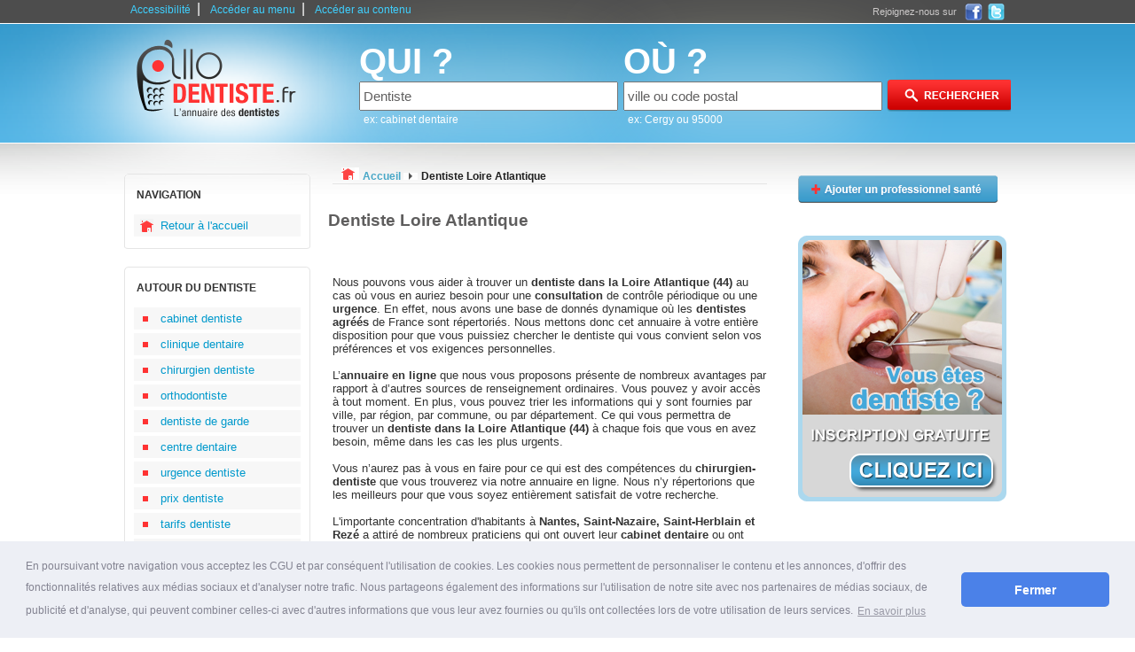

--- FILE ---
content_type: text/html
request_url: https://www.allo-dentiste.fr/dentiste-en-Loire-Atlantique-44.html
body_size: 7859
content:
<!DOCTYPE html PUBLIC "-//W3C//DTD XHTML 1.0 Strict//EN" "https://www.w3.org/TR/xhtml1/DTD/xhtml1-strict.dtd">
<html xmlns="https://www.w3.org/1999/xhtml" xml:lang="fr" lang="fr">
	<head>
        <link rel="stylesheet" type="text/css" href="//cdnjs.cloudflare.com/ajax/libs/cookieconsent2/3.0.3/cookieconsent.min.css" />
<script src="//cdnjs.cloudflare.com/ajax/libs/cookieconsent2/3.0.3/cookieconsent.min.js"></script>
<script>
    window.addEventListener("load", function(){
        window.cookieconsent.initialise({
            "palette": {
                "popup": {
                    "background": "#edeff5",
                    "text": "#838391"
                },
                "button": {
                    "background": "#4b81e8"
                }
            },
            "theme": "classic",
            "content": {
                "message": "En poursuivant votre navigation vous acceptez les CGU et par cons&#233;quent l'utilisation de cookies. Les cookies nous permettent de personnaliser le contenu et les annonces, d'offrir des fonctionnalit&#233;s relatives aux m&#233;dias sociaux et d'analyser notre trafic. Nous partageons &#233;galement des informations sur l'utilisation de notre site avec nos partenaires de m&#233;dias sociaux, de publicit&#233; et d'analyse, qui peuvent combiner celles-ci avec d'autres informations que vous leur avez fournies ou qu'ils ont collect&#233;es lors de votre utilisation de leurs services.",
                "dismiss": "Fermer",
                "link": "En savoir plus",
                "href": "https://www.allo-dentiste.fr/conditions-generales.html"
            }
        });

        var maxIntervals = 500;
        var currIntervals = 0;
        var cookieConsent = setInterval(checkIfCookieConsentExists, 10);

        function checkIfCookieConsentExists() {
            if (currIntervals < maxIntervals) {
                if (!!document.getElementById('cookieconsent:desc')) {
                    document.getElementById('cookieconsent:desc').style.fontSize = '12px';
                    clearInterval(cookieConsent);
                }
                currIntervals++;
            } else {
                clearInterval(cookieConsent);
            }
        }
    });

    /**
     * Remove banner after first interaction
     */
    function handleFirstClick() {
        document.cookie = 'cookieconsent_status=dismiss';
        var elem = document.getElementById('cookieconsent:desc').parentNode;
        elem.parentNode.removeChild(elem);
        document.removeEventListener('click', handleFirstClick);
    }
    document.addEventListener('click', handleFirstClick);
</script>		<base href="https://www.allo-dentiste.fr/" />
		<title>Dentiste Loire Atlantique 44</title>
		<meta http-equiv="content-type" content="text/html; charset=ISO-8859-1" />
		<meta http-equiv="content-language" content="fr-FR" />
		<meta name="language" content="fr-FR" />
		<meta name="robots" content="index,follow" />
		<meta name="description" content="Recherche des Dentistes dans la Loire Atlantique - Le <b>dentiste</b> est un professionnel de la santé qui se spécialise exclusivement dans le <b>soin des dents</b> et de l'intérieu ..." />
		<meta name="keywords" content="Dentiste, dentiste,cabinet dentaire,orthodontiste,chirurgien dentiste,urgence dentiste,dentiste de garde,dentiste mutualiste" />
		<link type="text/css" rel="stylesheet" href="https://www.allo-dentiste.fr/themes/design_.css" title="css1" />
		<link type="text/css" rel="stylesheet" href="https://www.allo-dentiste.fr/themes/design_monetisation.css" />
		<link rel="stylesheet" type="text/css" href="https://www.allo-dentiste.fr/themes/fancybox/jquery.fancybox.css?v=2.1.2" media="screen" />
		<link href="https://www.allo-dentiste.fr/images/favicon-touch.png" rel="apple-touch-icon-precomposed"/>
		<link rel="shortcut icon" href="https://www.allo-dentiste.fr/images/favicon.ico" />
		<script type="text/javascript" src="https://www.allo-dentiste.fr/js/switcherpart1.js"></script>
		<script type="text/javascript" src="https://www.allo-dentiste.fr/js/selectref.js"></script>
		<script type="text/javascript" src="https://www.allo-dentiste.fr/js/jquery-1.8.2.min.js"></script>
		<script type="text/javascript" src="https://www.allo-dentiste.fr/js/js-mapx.js"></script>
		<script type="text/javascript" src="https://www.allo-dentiste.fr/js/easyTooltip.js"></script>
		<script type="text/javascript" src="https://www.allo-dentiste.fr/js/jquery.simplemodal.js"></script>
		<script type="text/javascript" src="https://www.allo-dentiste.fr/js/fonctions.js"></script>
		<link rel="stylesheet" type="text/css" href="https://www.allo-dentiste.fr/themes/pagination.css">
		<link rel="stylesheet" type="text/css" href="https://www.allo-dentiste.fr/shadowbox/shadowbox.css">
		<script type="text/javascript" src="https://www.allo-dentiste.fr/shadowbox/shadowbox.js"></script>
		<script async src="https://www.googletagmanager.com/gtag/js?id=G-TRSLG806GG"></script>
		<script>
		  window.dataLayer = window.dataLayer || [];
		  function gtag(){dataLayer.push(arguments);}
		  gtag('js', new Date());

		  gtag('config', 'G-TRSLG806GG');
		</script>
		<script type="text/javascript">
		function affichage_popup(nom_de_la_page, nom_interne_de_la_fenetre)
		{
		window.open (nom_de_la_page, nom_interne_de_la_fenetre, config='height=510, width=500, toolbar=no, menubar=no, scrollbars=no, resizable=no, location=no, directories=no, status=no')
		}
		-->
		
		</script>
		
				
	
	
	
		<script type="text/javascript">
			function addEvent(obj, event, fct) {
				if (obj.attachEvent) //Est-ce IE ?
					obj.attachEvent("on" + event, fct); //Ne pas oublier le "on"
				else
					obj.addEventListener(event, fct, true);
			}
					</script>

					
	</head>
	<body onclick="javascript:whereismouse(this);">
			
		<div id="conteneur_centre">
		<div id="corps">
			<div id="evitement_top">
				<ul id="haut_de_page">
					<li><a accesskey="0" tabindex="1" href="https://www.allo-dentiste.fr/politique-accessibilite.html">Accessibilité</a>|</li>
					<li><a accesskey="2" tabindex="2" href="https://www.allo-dentiste.fr/dentiste-en-Loire-Atlantique-44.html#ancre_menu">Accéder au menu</a>|</li>
					<li><a accesskey="3" href="https://www.allo-dentiste.fr/dentiste-en-Loire-Atlantique-44.html#ancre_contenu">Accéder au contenu</a></li>
				</ul>
				<div id ="social"><div class="socialtext">Rejoignez-nous sur </div><a target="_blank" rel="nofollow" href="https://www.facebook.com/AlloMedecins.fr "><img src="https://www.allo-dentiste.fr/images/ico_facebook.png" title="Rejoignez-nous sur Facebook" alt="Facebook, logo" /></a><a rel="nofollow" target="_blank" href="https://twitter.com/AlloMedecins"><img src="https://www.allo-dentiste.fr/images/ico_twitter.png" title="Rejoignez-nous sur Twitter" alt="Twitter, logo" /></a></div>
			</div>
			<div id="banniere">
				<div id="logo">
					<a accesskey="1" href="https://www.allo-dentiste.fr"><img src="https://www.allo-dentiste.fr/images/2/logo.png" title="Page d'accueil" alt="dentiste" /></a>
				</div>
								<div id="search_zone">
					<form action="./result.php" method="get">
						<div id="search_cat">
								<label><span class="search_what">QUI ?</span></label><br />
								<input type="text" maxlength="64" name="categorie_rech" id="categorie_rech" value="Dentiste" onclick="if(this.value=='établissement ou médecin')this.value='';" onkeyup="javacript:checkSearch(this.value, 'categorie', 'resultats1');" /><input type="hidden" name="recherche_result" id="recherche_result1" value="" /><br /><div id="resultats1" class="resultats" style="display:none;"></div>
								<span class="search_ex">ex: cabinet dentaire</span>
						</div>
						<div id="search_ville">
								<label><span class="search_what">OÙ ?</span></label><br /> 
								<input type="text" maxlength="64" name="location_rech" id="location_rech" value="ville ou code postal" onclick="if(this.value=='ville ou code postal')this.value='';" onkeyup="javacript:checkSearch(this.value, 'location', 'resultats2');" /><input type="hidden" name="recherche_result" id="recherche_result2" value="" /><br /><div id="resultats2" class="resultats" style="display:none;z-index:100;"></div>
								<span class="search_ex">ex: Cergy ou 95000</span> 
						</div>
						<div id="search_action">
							<input type="image" src="https://www.allo-dentiste.fr/images/2/rechercher.png" value="submit" id="submit-search" title="Rechercher un dentiste" alt="rechercher dentiste"/>
						</div>
					</form>
				</div>
							</div>
			
			
						
					
					<div class="clear"></div>
						
				<div id="container">
					<div id="container_left"> 
					
											
					
						<div class="hautmenun"></div> 
						<div class="menun">
						<h3 id="ancre_menu">NAVIGATION</h3>
							<ul>
								<li><a rel="nofollow" href="https://www.allo-dentiste.fr" title="accueil">Retour à l'accueil</a></li>
							</ul>
						</div>
						<div class="basmenun"></div>
						
												
						<div class="hautmenu1"></div> 
						<div class="menu1">
						<h3>AUTOUR DU DENTISTE</h3>
							<ul>
																	<li><a href="https://www.allo-dentiste.fr/conseil/cabinet-dentiste.html" title="cabinet dentiste">cabinet dentiste</a></li>
																	<li><a href="https://www.allo-dentiste.fr/conseil/clinique-dentaire.html" title="clinique dentaire">clinique dentaire</a></li>
																	<li><a href="https://www.allo-dentiste.fr/conseil/chirurgien-dentiste.html" title="chirurgien dentiste">chirurgien dentiste</a></li>
																	<li><a href="https://www.allo-dentiste.fr/conseil/orthodontiste.html" title="orthodontiste">orthodontiste</a></li>
																	<li><a href="https://www.allo-dentiste.fr/conseil/dentiste-de-garde.html" title="dentiste de garde">dentiste de garde</a></li>
																	<li><a href="https://www.allo-dentiste.fr/conseil/centre-dentaire.html" title="centre dentaire">centre dentaire</a></li>
																	<li><a href="https://www.allo-dentiste.fr/conseil/urgence-dentiste.html" title="urgence dentiste">urgence dentiste</a></li>
																	<li><a href="https://www.allo-dentiste.fr/conseil/prix-dentiste.html" title="prix dentiste">prix dentiste</a></li>
																	<li><a href="https://www.allo-dentiste.fr/conseil/tarifs-dentiste.html" title="tarifs dentiste">tarifs dentiste</a></li>
																	<li><a href="https://www.allo-dentiste.fr/conseil/dentiste-mutualiste.html" title="dentiste mutualiste">dentiste mutualiste</a></li>
																	<li><a href="https://www.allo-dentiste.fr/conseil/recherche-dentiste.html" title="recherche dentiste">recherche dentiste</a></li>
																	<li><a href="https://www.allo-dentiste.fr/conseil/dentiste-conventionne.html" title="dentiste conventionné">dentiste conventionné</a></li>
																	<li><a href="https://www.allo-dentiste.fr/conseil/dentiste-pour-enfant.html" title="dentiste pour enfant">dentiste pour enfant</a></li>
																	<li><a href="https://www.allo-dentiste.fr/conseil/formation-dentiste.html" title="formation dentiste">formation dentiste</a></li>
																	<li><a href="https://www.allo-dentiste.fr/conseil/consultation-dentiste.html" title="consultation dentiste">consultation dentiste</a></li>
																	<li><a href="https://www.allo-dentiste.fr/conseil/dentiste-pas-cher.html" title="dentiste pas cher">dentiste pas cher</a></li>
																	<li><a href="https://www.allo-dentiste.fr/conseil/rendez-vous-dentiste.html" title="rendez-vous dentiste">rendez-vous dentiste</a></li>
																	<li><a href="https://www.allo-dentiste.fr/conseil/dentiste-homeopathe.html" title="dentiste homéopathe">dentiste homéopathe</a></li>
																	<li><a href="https://www.allo-dentiste.fr/conseil/horaires-dentiste.html" title="horaires dentiste">horaires dentiste</a></li>
																	<li><a href="https://www.allo-dentiste.fr/conseil/hopital-dentaire.html" title="hôpital dentaire">hôpital dentaire</a></li>
																	<li><a href="https://www.allo-dentiste.fr/conseil/blanchiment-des-dents-dentiste.html" title="blanchiment des dents dentiste">blanchiment des dents dentiste</a></li>
																	<li><a href="https://www.allo-dentiste.fr/conseil/implants-dentaires.html" title="implants dentaires">implants dentaires</a></li>
																	<li><a href="https://www.allo-dentiste.fr/conseil/bon-dentiste.html" title="bon dentiste">bon dentiste</a></li>
																	<li><a href="https://www.allo-dentiste.fr/conseil/soins-dentaires.html" title="soins dentaires">soins dentaires</a></li>
																	<li><a href="https://www.allo-dentiste.fr/conseil/protheses-dentaires.html" title="prothèses dentaires">prothèses dentaires</a></li>
																	<li><a href="https://www.allo-dentiste.fr/conseil/prix-couronne-dentaire.html" title="prix couronne dentaire">prix couronne dentaire</a></li>
																	<li><a href="https://www.allo-dentiste.fr/conseil/annuaire-des-dentistes.html" title="annuaire des dentistes">annuaire des dentistes</a></li>
																	<li><a href="https://www.allo-dentiste.fr/conseil/devis-dentaire.html" title="devis dentaire">devis dentaire</a></li>
																	<li><a href="https://www.allo-dentiste.fr/conseil/liste-des-dentistes.html" title="liste des dentistes">liste des dentistes</a></li>
																	<li><a href="https://www.allo-dentiste.fr/conseil/bridge-dentaire.html" title="bridge dentaire">bridge dentaire</a></li>
																	<li><a href="https://www.allo-dentiste.fr/conseil/" title="Plus d'articles dentaires"><strong>Tous les conseils ...</strong></a></li>
							</ul>
						</div>
						<div class="basmenu1"></div>

											</div>
					<div id="container_middle_liste">
						<div id="arborescence">
							<p style="display:inline;"><img src="https://www.allo-dentiste.fr/images/2/dentiste-Loire-Atlantique.bmp" title="Dentiste Loire Atlantique" alt="Dentiste Loire Atlantique" /></p>
							<div style="display:inline;" itemscope itemtype="https://data-vocabulary.org/Breadcrumb">
							  <a rel="nofollow" href="https://www.allo-dentiste.fr" itemprop="url">
							    <span itemprop="title">Accueil</span>
							  </a>
							  <img src="https://www.allo-dentiste.fr/images/2/fleche_grise.png" title="suivant" alt="fleche grise, image" />
							</div> 
							<div style="display:inline;" itemscope itemtype="https://data-vocabulary.org/Breadcrumb">
							  <a href="https://www.allo-dentiste.fr/dentiste-en-Loire-Atlantique-44.html" itemprop="url">
							    <span class="selected" itemprop="title">Dentiste Loire Atlantique</span>
							  </a>
							</div>  
						</div>
						
												
						<h1  id="ancre_contenu">Dentiste Loire Atlantique</h1><br/>
						<p>Nous pouvons vous aider à trouver un <strong>dentiste dans la Loire Atlantique (44)</strong> au cas où vous en auriez besoin pour une <strong>consultation</strong> de contrôle périodique ou une <strong>urgence</strong>. En effet, nous avons une base de donnés dynamique où les <strong>dentistes agréés</strong> de France sont répertoriés. Nous mettons donc cet annuaire à votre entière disposition pour que vous puissiez chercher le dentiste qui vous convient selon vos préférences et vos exigences personnelles.<br />
<br />
L’<strong>annuaire en ligne</strong> que nous vous proposons présente de nombreux avantages par rapport à d’autres sources de renseignement ordinaires. Vous pouvez y avoir accès à tout moment. En plus, vous pouvez trier les informations qui y sont fournies par ville, par région, par commune, ou par département. Ce qui vous permettra de trouver un <strong>dentiste dans la Loire Atlantique (44)</strong> à chaque fois que vous en avez besoin, même dans les cas les plus urgents.<br />
<br />
Vous n’aurez pas à vous en faire pour ce qui est des compétences du <strong>chirurgien-dentiste</strong> que vous trouverez via notre annuaire en ligne. Nous n’y répertorions que les meilleurs pour que vous soyez entièrement satisfait de votre recherche.<br />
<br />
L'importante concentration d'habitants à <strong>Nantes, Saint-Nazaire, Saint-Herblain et Rezé</strong> a attiré de nombreux praticiens qui ont ouvert leur <strong>cabinet dentaire</strong> ou ont rejoint des <strong>cliniques spécialisées</strong>. Ainsi, les délais d'attente pour la <strong>prise de rendez-vous</strong> chez un dentiste est amoindrie par cette implantation sans cesse croissante.</p>						<ul id="tagglefriends">
						<li><a href="https://www.allo-dentiste.fr/dentiste-Aigrefeuille-sur-maine-44140/">Dentiste Aigrefeuille-sur-maine</a></li><li><a href="https://www.allo-dentiste.fr/dentiste-Ancenis-44150/">Dentiste Ancenis</a></li><li><a href="https://www.allo-dentiste.fr/dentiste-Arthon-en-retz-44320/">Dentiste Arthon-en-retz</a></li><li><a href="https://www.allo-dentiste.fr/dentiste-Asserac-44410/">Dentiste Assérac</a></li><li><a href="https://www.allo-dentiste.fr/dentiste-Avessac-44460/">Dentiste Avessac</a></li><li><a href="https://www.allo-dentiste.fr/dentiste-Basse-goulaine-44115/">Dentiste Basse-goulaine</a></li><li><a href="https://www.allo-dentiste.fr/dentiste-Batz-sur-mer-44740/">Dentiste Batz-sur-mer</a></li><li><a href="https://www.allo-dentiste.fr/dentiste-Belligne-44370/">Dentiste Belligné</a></li><li><a href="https://www.allo-dentiste.fr/dentiste-Besne-44160/">Dentiste Besné</a></li><li><a href="https://www.allo-dentiste.fr/dentiste-Blain-44130/">Dentiste Blain</a></li><li><a href="https://www.allo-dentiste.fr/dentiste-Bouaye-44830/">Dentiste Bouaye</a></li><li><a href="https://www.allo-dentiste.fr/dentiste-Bouguenais-44340/">Dentiste Bouguenais</a></li><li><a href="https://www.allo-dentiste.fr/dentiste-Bourgneuf-en-retz-44580/">Dentiste Bourgneuf-en-retz</a></li><li><a href="https://www.allo-dentiste.fr/dentiste-Boussay-44190/">Dentiste Boussay</a></li><li><a href="https://www.allo-dentiste.fr/dentiste-Bouvron-44130/">Dentiste Bouvron</a></li><li><a href="https://www.allo-dentiste.fr/dentiste-Brains-44830/">Dentiste Brains</a></li><li><a href="https://www.allo-dentiste.fr/dentiste-Campbon-44750/">Dentiste Campbon</a></li><li><a href="https://www.allo-dentiste.fr/dentiste-Carquefou-44470/">Dentiste Carquefou</a></li><li><a href="https://www.allo-dentiste.fr/dentiste-Chateau-thebaud-44690/">Dentiste Château-thébaud</a></li><li><a href="https://www.allo-dentiste.fr/dentiste-Chateaubriant-44110/">Dentiste Châteaubriant</a></li><li><a href="https://www.allo-dentiste.fr/dentiste-Chemere-44680/">Dentiste Chéméré</a></li><li><a href="https://www.allo-dentiste.fr/dentiste-Clisson-44190/">Dentiste Clisson</a></li><li><a href="https://www.allo-dentiste.fr/dentiste-Corcoue-sur-logne-44650/">Dentiste Corcoué-sur-logne</a></li><li><a href="https://www.allo-dentiste.fr/dentiste-Cordemais-44360/">Dentiste Cordemais</a></li><li><a href="https://www.allo-dentiste.fr/dentiste-Coueron-44220/">Dentiste Couëron</a></li><li><a href="https://www.allo-dentiste.fr/dentiste-Derval-44590/">Dentiste Derval</a></li><li><a href="https://www.allo-dentiste.fr/dentiste-Donges-44480/">Dentiste Donges</a></li><li><a href="https://www.allo-dentiste.fr/dentiste-Fay-de-bretagne-44130/">Dentiste Fay-de-bretagne</a></li><li><a href="https://www.allo-dentiste.fr/dentiste-Frossay-44320/">Dentiste Frossay</a></li><li><a href="https://www.allo-dentiste.fr/dentiste-Geneston-44140/">Dentiste Geneston</a></li><li><a href="https://www.allo-dentiste.fr/dentiste-Getigne-44190/">Dentiste Gétigné</a></li><li><a href="https://www.allo-dentiste.fr/dentiste-Gorges-44190/">Dentiste Gorges</a></li><li><a href="https://www.allo-dentiste.fr/dentiste-Grandchamps-des-fontaines-44119/">Dentiste Grandchamps-des-fontaines</a></li><li><a href="https://www.allo-dentiste.fr/dentiste-Guemene-penfao-44290/">Dentiste Guémené-penfao</a></li><li><a href="https://www.allo-dentiste.fr/dentiste-Guenrouet-44530/">Dentiste Guenrouet</a></li><li><a href="https://www.allo-dentiste.fr/dentiste-Guerande-44350/">Dentiste Guérande</a></li><li><a href="https://www.allo-dentiste.fr/dentiste-Haute-goulaine-44115/">Dentiste Haute-goulaine</a></li><li><a href="https://www.allo-dentiste.fr/dentiste-Herbignac-44410/">Dentiste Herbignac</a></li><li><a href="https://www.allo-dentiste.fr/dentiste-Heric-44810/">Dentiste Héric</a></li><li><a href="https://www.allo-dentiste.fr/dentiste-Indre-44610/">Dentiste Indre</a></li><li><a href="https://www.allo-dentiste.fr/dentiste-Joue-sur-erdre-44440/">Dentiste Joué-sur-erdre</a></li><li><a href="https://www.allo-dentiste.fr/dentiste-La-Baule-escoublac-44500/">Dentiste La Baule-escoublac</a></li><li><a href="https://www.allo-dentiste.fr/dentiste-La-Chapelle-basse-mer-44450/">Dentiste La Chapelle-basse-mer</a></li><li><a href="https://www.allo-dentiste.fr/dentiste-La-Chapelle-des-marais-44410/">Dentiste La Chapelle-des-marais</a></li><li><a href="https://www.allo-dentiste.fr/dentiste-La-Chapelle-heulin-44330/">Dentiste La Chapelle-heulin</a></li><li><a href="https://www.allo-dentiste.fr/dentiste-La-Chapelle-sur-erdre-44240/">Dentiste La Chapelle-sur-erdre</a></li><li><a href="https://www.allo-dentiste.fr/dentiste-La-Chevroliere-44118/">Dentiste La Chevrolière</a></li><li><a href="https://www.allo-dentiste.fr/dentiste-La-Haie-fouassiere-44690/">Dentiste La Haie-fouassière</a></li><li><a href="https://www.allo-dentiste.fr/dentiste-La-Montagne-44620/">Dentiste La Montagne</a></li><li><a href="https://www.allo-dentiste.fr/dentiste-La-Plaine-sur-mer-44770/">Dentiste La Plaine-sur-mer</a></li><li><a href="https://www.allo-dentiste.fr/dentiste-La-Turballe-44420/">Dentiste La Turballe</a></li><li><a href="https://www.allo-dentiste.fr/dentiste-Le-Bignon-44140/">Dentiste Le Bignon</a></li><li><a href="https://www.allo-dentiste.fr/dentiste-Le-Croisic-44490/">Dentiste Le Croisic</a></li><li><a href="https://www.allo-dentiste.fr/dentiste-Le-Landreau-44430/">Dentiste Le Landreau</a></li><li><a href="https://www.allo-dentiste.fr/dentiste-Le-Loroux-bottereau-44430/">Dentiste Le Loroux-bottereau</a></li><li><a href="https://www.allo-dentiste.fr/dentiste-Le-Pallet-44330/">Dentiste Le Pallet</a></li><li><a href="https://www.allo-dentiste.fr/dentiste-Le-Pellerin-44640/">Dentiste Le Pellerin</a></li><li><a href="https://www.allo-dentiste.fr/dentiste-Le-Pouliguen-44510/">Dentiste Le Pouliguen</a></li><li><a href="https://www.allo-dentiste.fr/dentiste-Le-Temple-de-bretagne-44360/">Dentiste Le Temple-de-bretagne</a></li><li><a href="https://www.allo-dentiste.fr/dentiste-Lege-44650/">Dentiste Legé</a></li><li><a href="https://www.allo-dentiste.fr/dentiste-Les-Sorinieres-44840/">Dentiste Les Sorinières</a></li><li><a href="https://www.allo-dentiste.fr/dentiste-Ligne-44850/">Dentiste Ligné</a></li><li><a href="https://www.allo-dentiste.fr/dentiste-Machecoul-44270/">Dentiste Machecoul</a></li><li><a href="https://www.allo-dentiste.fr/dentiste-Maisdon-sur-sevre-44690/">Dentiste Maisdon-sur-sèvre</a></li><li><a href="https://www.allo-dentiste.fr/dentiste-Malville-44260/">Dentiste Malville</a></li><li><a href="https://www.allo-dentiste.fr/dentiste-Mauves-sur-loire-44470/">Dentiste Mauves-sur-loire</a></li><li><a href="https://www.allo-dentiste.fr/dentiste-Mesanger-44522/">Dentiste Mésanger</a></li><li><a href="https://www.allo-dentiste.fr/dentiste-Mesquer-44420/">Dentiste Mesquer</a></li><li><a href="https://www.allo-dentiste.fr/dentiste-Missillac-44780/">Dentiste Missillac</a></li><li><a href="https://www.allo-dentiste.fr/dentiste-Moisdon-la-riviere-44520/">Dentiste Moisdon-la-rivière</a></li><li><a href="https://www.allo-dentiste.fr/dentiste-Montbert-44140/">Dentiste Montbert</a></li><li><a href="https://www.allo-dentiste.fr/dentiste-Montoir-de-bretagne-44550/">Dentiste Montoir-de-bretagne</a></li><li><a href="https://www.allo-dentiste.fr/dentiste-Nantes-44000/">Dentiste Nantes</a></li><li><a href="https://www.allo-dentiste.fr/dentiste-Nort-sur-erdre-44390/">Dentiste Nort-sur-erdre</a></li><li><a href="https://www.allo-dentiste.fr/dentiste-Nozay-44170/">Dentiste Nozay</a></li><li><a href="https://www.allo-dentiste.fr/dentiste-Orvault-44700/">Dentiste Orvault</a></li><li><a href="https://www.allo-dentiste.fr/dentiste-Oudon-44521/">Dentiste Oudon</a></li><li><a href="https://www.allo-dentiste.fr/dentiste-Paimboeuf-44560/">Dentiste Paimboeuf</a></li><li><a href="https://www.allo-dentiste.fr/dentiste-Petit-mars-44390/">Dentiste Petit-mars</a></li><li><a href="https://www.allo-dentiste.fr/dentiste-Piriac-sur-mer-44420/">Dentiste Piriac-sur-mer</a></li><li><a href="https://www.allo-dentiste.fr/dentiste-Plesse-44630/">Dentiste Plessé</a></li><li><a href="https://www.allo-dentiste.fr/dentiste-Pont-saint-martin-44860/">Dentiste Pont-saint-martin</a></li><li><a href="https://www.allo-dentiste.fr/dentiste-Pontchateau-44160/">Dentiste Pontchâteau</a></li><li><a href="https://www.allo-dentiste.fr/dentiste-Pornic-44210/">Dentiste Pornic</a></li><li><a href="https://www.allo-dentiste.fr/dentiste-Pornichet-44380/">Dentiste Pornichet</a></li><li><a href="https://www.allo-dentiste.fr/dentiste-Prinquiau-44260/">Dentiste Prinquiau</a></li><li><a href="https://www.allo-dentiste.fr/dentiste-Remouille-44140/">Dentiste Remouillé</a></li><li><a href="https://www.allo-dentiste.fr/dentiste-Reze-44400/">Dentiste Rezé</a></li><li><a href="https://www.allo-dentiste.fr/dentiste-Riaille-44440/">Dentiste Riaillé</a></li><li><a href="https://www.allo-dentiste.fr/dentiste-Rouans-44640/">Dentiste Rouans</a></li><li><a href="https://www.allo-dentiste.fr/dentiste-Saffre-44390/">Dentiste Saffré</a></li><li><a href="https://www.allo-dentiste.fr/dentiste-Saint-aignan-grandlieu-44860/">Dentiste Saint-aignan-grandlieu</a></li><li><a href="https://www.allo-dentiste.fr/dentiste-Saint-andre-des-eaux-44117/">Dentiste Saint-andré-des-eaux</a></li><li><a href="https://www.allo-dentiste.fr/dentiste-Saint-brevin-les-pins-44250/">Dentiste Saint-brevin-les-pins</a></li><li><a href="https://www.allo-dentiste.fr/dentiste-Saint-colomban-44310/">Dentiste Saint-colomban</a></li><li><a href="https://www.allo-dentiste.fr/dentiste-Saint-etienne-de-montluc-44360/">Dentiste Saint-étienne-de-montluc</a></li><li><a href="https://www.allo-dentiste.fr/dentiste-Saint-gildas-des-bois-44530/">Dentiste Saint-gildas-des-bois</a></li><li><a href="https://www.allo-dentiste.fr/dentiste-Saint-herblain-44800/">Dentiste Saint-herblain</a></li><li><a href="https://www.allo-dentiste.fr/dentiste-Saint-herblon-44150/">Dentiste Saint-herblon</a></li><li><a href="https://www.allo-dentiste.fr/dentiste-Saint-jean-de-boiseau-44640/">Dentiste Saint-jean-de-boiseau</a></li><li><a href="https://www.allo-dentiste.fr/dentiste-Saint-joachim-44720/">Dentiste Saint-joachim</a></li><li><a href="https://www.allo-dentiste.fr/dentiste-Saint-julien-de-concelles-44450/">Dentiste Saint-julien-de-concelles</a></li><li><a href="https://www.allo-dentiste.fr/dentiste-Saint-lyphard-44410/">Dentiste Saint-lyphard</a></li><li><a href="https://www.allo-dentiste.fr/dentiste-Saint-malo-de-guersac-44550/">Dentiste Saint-malo-de-guersac</a></li><li><a href="https://www.allo-dentiste.fr/dentiste-Saint-mars-de-coutais-44680/">Dentiste Saint-mars-de-coutais</a></li><li><a href="https://www.allo-dentiste.fr/dentiste-Saint-mars-du-desert-44850/">Dentiste Saint-mars-du-désert</a></li><li><a href="https://www.allo-dentiste.fr/dentiste-Saint-mars-la-jaille-44540/">Dentiste Saint-mars-la-jaille</a></li><li><a href="https://www.allo-dentiste.fr/dentiste-Saint-michel-chef-chef-44730/">Dentiste Saint-michel-chef-chef</a></li><li><a href="https://www.allo-dentiste.fr/dentiste-Saint-molf-44350/">Dentiste Saint-molf</a></li><li><a href="https://www.allo-dentiste.fr/dentiste-Saint-nazaire-44600/">Dentiste Saint-nazaire</a></li><li><a href="https://www.allo-dentiste.fr/dentiste-Saint-nicolas-de-redon-44460/">Dentiste Saint-nicolas-de-redon</a></li><li><a href="https://www.allo-dentiste.fr/dentiste-Saint-pere-en-retz-44320/">Dentiste Saint-père-en-retz</a></li><li><a href="https://www.allo-dentiste.fr/dentiste-Saint-philbert-de-grand-lieu-44310/">Dentiste Saint-philbert-de-grand-lieu</a></li><li><a href="https://www.allo-dentiste.fr/dentiste-Saint-sebastien-sur-loire-44230/">Dentiste Saint-sébastien-sur-loire</a></li><li><a href="https://www.allo-dentiste.fr/dentiste-Saint-viaud-44320/">Dentiste Saint-viaud</a></li><li><a href="https://www.allo-dentiste.fr/dentiste-Sainte-anne-sur-brivet-44160/">Dentiste Sainte-anne-sur-brivet</a></li><li><a href="https://www.allo-dentiste.fr/dentiste-Sainte-luce-sur-loire-44980/">Dentiste Sainte-luce-sur-loire</a></li><li><a href="https://www.allo-dentiste.fr/dentiste-Sainte-pazanne-44680/">Dentiste Sainte-pazanne</a></li><li><a href="https://www.allo-dentiste.fr/dentiste-Sainte-reine-de-bretagne-44160/">Dentiste Sainte-reine-de-bretagne</a></li><li><a href="https://www.allo-dentiste.fr/dentiste-Sautron-44880/">Dentiste Sautron</a></li><li><a href="https://www.allo-dentiste.fr/dentiste-Savenay-44260/">Dentiste Savenay</a></li><li><a href="https://www.allo-dentiste.fr/dentiste-Soudan-44110/">Dentiste Soudan</a></li><li><a href="https://www.allo-dentiste.fr/dentiste-Suce-sur-erdre-44240/">Dentiste Sucé-sur-erdre</a></li><li><a href="https://www.allo-dentiste.fr/dentiste-Teille-44440/">Dentiste Teillé</a></li><li><a href="https://www.allo-dentiste.fr/dentiste-Thouare-sur-loire-44470/">Dentiste Thouaré-sur-loire</a></li><li><a href="https://www.allo-dentiste.fr/dentiste-Treillieres-44119/">Dentiste Treillières</a></li><li><a href="https://www.allo-dentiste.fr/dentiste-Trignac-44570/">Dentiste Trignac</a></li><li><a href="https://www.allo-dentiste.fr/dentiste-Vallet-44330/">Dentiste Vallet</a></li><li><a href="https://www.allo-dentiste.fr/dentiste-Varades-44370/">Dentiste Varades</a></li><li><a href="https://www.allo-dentiste.fr/dentiste-Vertou-44120/">Dentiste Vertou</a></li><li><a href="https://www.allo-dentiste.fr/dentiste-Vieillevigne-44116/">Dentiste Vieillevigne</a></li><li><a href="https://www.allo-dentiste.fr/dentiste-Vigneux-de-bretagne-44360/">Dentiste Vigneux-de-bretagne</a></li>						<script type="text/javascript">
								var select01 = new selectRef.init('tagglefriends', 'Choisissez votre ville','_self');
							 </script>						</ul>

							
						<div style="clear:both;"></div>
						<div style="margin-bottom:25px;"></div>
							
						<ul id="liste-coordonnees">
						
														
							<li>
							  <div class="haut">
							   <h2><a href="https://www.allo-dentiste.fr/dentiste-Aigrefeuille-sur-maine-44140/Caux-Marie-Christine.html" title="Caux Marie-Christine"><strong>Caux Marie-Christine</strong> - Dentiste</a></h2>
							  <span class="ico"><a rel="nofollow" href="javascript:affichage_popup('modifie.php?id=130879','popup_1');"><img src="https://www.allo-dentiste.fr/images/2/crayon.png" title="Demande de modification" alt="modification Dentiste" /></a><a rel="nofollow" href="javascript:affichage_popup('supprimer.php?id=130879','popup_1');"><img src="https://www.allo-dentiste.fr/images/2/croix.png" title="Demande de suppression" alt="supprimer cabinet dentaire" /></a></span>
							  </div>
							  <span class="cont">
							    <span class="adresse">12 RUE DE LA CHAPELLE</span>
							    <span class="cp">44140 Aigrefeuille-sur-maine</span>
							  </span>
							  <span class="bas">
							   <span class="plan">
							    <a href="https://www.allo-dentiste.fr/dentiste-Aigrefeuille-sur-maine-44140/Caux-Marie-Christine.html" title="Trouver l'adresse">Afficher les détails</a>
							   </span>
							   <span class="numtelephone telephone"><img src="https://www.allo-dentiste.fr/images/2/phone.png" title="téléphone" alt="Téléphone dentiste" /><span>02 28 21 64 40</span></span>
								<span class="telephone hidden" id="130879"><img src="https://www.allo-dentiste.fr/images/2/phone.png" title="téléphone" alt="Téléphone dentiste" /><a href="javascript:void(0);" onclick="javascript: return audiotel.get_number('0228216440', this);">Afficher le numéro de téléphone</a></span>

							  </span>
							</li>
							
							
														
							<li>
							  <div class="haut">
							   <h2><a href="https://www.allo-dentiste.fr/dentiste-Aigrefeuille-sur-maine-44140/Hacout-Claudine.html" title="Hacout Claudine"><strong>Hacout Claudine</strong> - Dentiste</a></h2>
							  <span class="ico"><a rel="nofollow" href="javascript:affichage_popup('modifie.php?id=119818','popup_1');"><img src="https://www.allo-dentiste.fr/images/2/crayon.png" title="Demande de modification" alt="modification Dentiste" /></a><a rel="nofollow" href="javascript:affichage_popup('supprimer.php?id=119818','popup_1');"><img src="https://www.allo-dentiste.fr/images/2/croix.png" title="Demande de suppression" alt="supprimer cabinet dentaire" /></a></span>
							  </div>
							  <span class="cont">
							    <span class="adresse">12 RUE DE LA CHAPELLE</span>
							    <span class="cp">44140 Aigrefeuille-sur-maine</span>
							  </span>
							  <span class="bas">
							   <span class="plan">
							    <a href="https://www.allo-dentiste.fr/dentiste-Aigrefeuille-sur-maine-44140/Hacout-Claudine.html" title="Trouver l'adresse">Afficher les détails</a>
							   </span>
							   <span class="numtelephone telephone"><img src="https://www.allo-dentiste.fr/images/2/phone.png" title="téléphone" alt="Téléphone dentiste" /><span>02 28 21 64 41</span></span>
								<span class="telephone hidden" id="119818"><img src="https://www.allo-dentiste.fr/images/2/phone.png" title="téléphone" alt="Téléphone dentiste" /><a href="javascript:void(0);" onclick="javascript: return audiotel.get_number('0228216441', this);">Afficher le numéro de téléphone</a></span>

							  </span>
							</li>
							
							
														
							<li>
							  <div class="haut">
							   <h2><a href="https://www.allo-dentiste.fr/dentiste-Ancenis-44150/Bouhier-Christophe.html" title="Bouhier Christophe"><strong>Bouhier Christophe</strong> - Dentiste</a></h2>
							  <span class="ico"><a rel="nofollow" href="javascript:affichage_popup('modifie.php?id=134398','popup_1');"><img src="https://www.allo-dentiste.fr/images/2/crayon.png" title="Demande de modification" alt="modification Dentiste" /></a><a rel="nofollow" href="javascript:affichage_popup('supprimer.php?id=134398','popup_1');"><img src="https://www.allo-dentiste.fr/images/2/croix.png" title="Demande de suppression" alt="supprimer cabinet dentaire" /></a></span>
							  </div>
							  <span class="cont">
							    <span class="adresse">52 RUE DU GENERAL LECLERC</span>
							    <span class="cp">44150 Ancenis</span>
							  </span>
							  <span class="bas">
							   <span class="plan">
							    <a href="https://www.allo-dentiste.fr/dentiste-Ancenis-44150/Bouhier-Christophe.html" title="Trouver l'adresse">Afficher les détails</a>
							   </span>
							   <span class="numtelephone telephone"><img src="https://www.allo-dentiste.fr/images/2/phone.png" title="téléphone" alt="Téléphone dentiste" /><span>02 40 83 05 14</span></span>
								<span class="telephone hidden" id="134398"><img src="https://www.allo-dentiste.fr/images/2/phone.png" title="téléphone" alt="Téléphone dentiste" /><a href="javascript:void(0);" onclick="javascript: return audiotel.get_number('0240830514', this);">Afficher le numéro de téléphone</a></span>

							  </span>
							</li>
							
							
														
							<li>
							  <div class="haut">
							   <h2><a href="https://www.allo-dentiste.fr/dentiste-Ancenis-44150/Cabinet-Dentaire-Bouhier-Priouzeau.html" title="Cabinet Dentaire Bouhier Priouzeau"><strong>Cabinet Dentaire Bouhier Priouzeau</strong> - Dentiste</a></h2>
							  <span class="ico"><a rel="nofollow" href="javascript:affichage_popup('modifie.php?id=132835','popup_1');"><img src="https://www.allo-dentiste.fr/images/2/crayon.png" title="Demande de modification" alt="modification Dentiste" /></a><a rel="nofollow" href="javascript:affichage_popup('supprimer.php?id=132835','popup_1');"><img src="https://www.allo-dentiste.fr/images/2/croix.png" title="Demande de suppression" alt="supprimer cabinet dentaire" /></a></span>
							  </div>
							  <span class="cont">
							    <span class="adresse">52 RUE DU GENERAL LECLERC</span>
							    <span class="cp">44150 Ancenis</span>
							  </span>
							  <span class="bas">
							   <span class="plan">
							    <a href="https://www.allo-dentiste.fr/dentiste-Ancenis-44150/Cabinet-Dentaire-Bouhier-Priouzeau.html" title="Trouver l'adresse">Afficher les détails</a>
							   </span>
							   <span class="numtelephone telephone"><img src="https://www.allo-dentiste.fr/images/2/phone.png" title="téléphone" alt="Téléphone dentiste" /><span>02 40 83 05 14</span></span>
								<span class="telephone hidden" id="132835"><img src="https://www.allo-dentiste.fr/images/2/phone.png" title="téléphone" alt="Téléphone dentiste" /><a href="javascript:void(0);" onclick="javascript: return audiotel.get_number('0240830514', this);">Afficher le numéro de téléphone</a></span>

							  </span>
							</li>
							
							
														
							<li>
							  <div class="haut">
							   <h2><a href="https://www.allo-dentiste.fr/dentiste-Ancenis-44150/Cabinet-Dentaire-Merlet-Arlette-Merlet-Philippe.html" title="Cabinet Dentaire Merlet Arlette Merlet Philippe"><strong>Cabinet Dentaire Merlet Arlette Merlet Philippe</strong> - Dentiste</a></h2>
							  <span class="ico"><a rel="nofollow" href="javascript:affichage_popup('modifie.php?id=132182','popup_1');"><img src="https://www.allo-dentiste.fr/images/2/crayon.png" title="Demande de modification" alt="modification Dentiste" /></a><a rel="nofollow" href="javascript:affichage_popup('supprimer.php?id=132182','popup_1');"><img src="https://www.allo-dentiste.fr/images/2/croix.png" title="Demande de suppression" alt="supprimer cabinet dentaire" /></a></span>
							  </div>
							  <span class="cont">
							    <span class="adresse">11 RUE MARIE NOEL</span>
							    <span class="cp">44150 Ancenis</span>
							  </span>
							  <span class="bas">
							   <span class="plan">
							    <a href="https://www.allo-dentiste.fr/dentiste-Ancenis-44150/Cabinet-Dentaire-Merlet-Arlette-Merlet-Philippe.html" title="Trouver l'adresse">Afficher les détails</a>
							   </span>
							   <span class="numtelephone telephone"><img src="https://www.allo-dentiste.fr/images/2/phone.png" title="téléphone" alt="Téléphone dentiste" /><span>02 40 83 30 47</span></span>
								<span class="telephone hidden" id="132182"><img src="https://www.allo-dentiste.fr/images/2/phone.png" title="téléphone" alt="Téléphone dentiste" /><a href="javascript:void(0);" onclick="javascript: return audiotel.get_number('0240833047', this);">Afficher le numéro de téléphone</a></span>

							  </span>
							</li>
							
							
														
							<li>
							  <div class="haut">
							   <h2><a href="https://www.allo-dentiste.fr/dentiste-Ancenis-44150/Cabinet-Dentaire-Richomme-Voyeau-Jouanneau.html" title="Cabinet Dentaire Richomme-Voyeau Jouanneau"><strong>Cabinet Dentaire Richomme-Voyeau Jouanneau</strong> - Dentiste</a></h2>
							  <span class="ico"><a rel="nofollow" href="javascript:affichage_popup('modifie.php?id=132034','popup_1');"><img src="https://www.allo-dentiste.fr/images/2/crayon.png" title="Demande de modification" alt="modification Dentiste" /></a><a rel="nofollow" href="javascript:affichage_popup('supprimer.php?id=132034','popup_1');"><img src="https://www.allo-dentiste.fr/images/2/croix.png" title="Demande de suppression" alt="supprimer cabinet dentaire" /></a></span>
							  </div>
							  <span class="cont">
							    <span class="adresse">45 RUE DU BARON GEOFFROY</span>
							    <span class="cp">44150 Ancenis</span>
							  </span>
							  <span class="bas">
							   <span class="plan">
							    <a href="https://www.allo-dentiste.fr/dentiste-Ancenis-44150/Cabinet-Dentaire-Richomme-Voyeau-Jouanneau.html" title="Trouver l'adresse">Afficher les détails</a>
							   </span>
							   <span class="numtelephone telephone"><img src="https://www.allo-dentiste.fr/images/2/phone.png" title="téléphone" alt="Téléphone dentiste" /><span>02 40 83 07 02</span></span>
								<span class="telephone hidden" id="132034"><img src="https://www.allo-dentiste.fr/images/2/phone.png" title="téléphone" alt="Téléphone dentiste" /><a href="javascript:void(0);" onclick="javascript: return audiotel.get_number('0240830702', this);">Afficher le numéro de téléphone</a></span>

							  </span>
							</li>
							
							
														
							<li>
							  <div class="haut">
							   <h2><a href="https://www.allo-dentiste.fr/dentiste-Ancenis-44150/Coutin-Laurent.html" title="Coutin Laurent"><strong>Coutin Laurent</strong> - Dentiste</a></h2>
							  <span class="ico"><a rel="nofollow" href="javascript:affichage_popup('modifie.php?id=128153','popup_1');"><img src="https://www.allo-dentiste.fr/images/2/crayon.png" title="Demande de modification" alt="modification Dentiste" /></a><a rel="nofollow" href="javascript:affichage_popup('supprimer.php?id=128153','popup_1');"><img src="https://www.allo-dentiste.fr/images/2/croix.png" title="Demande de suppression" alt="supprimer cabinet dentaire" /></a></span>
							  </div>
							  <span class="cont">
							    <span class="adresse">140 PLACE MAURICE GELINEAU</span>
							    <span class="cp">44150 Ancenis</span>
							  </span>
							  <span class="bas">
							   <span class="plan">
							    <a href="https://www.allo-dentiste.fr/dentiste-Ancenis-44150/Coutin-Laurent.html" title="Trouver l'adresse">Afficher les détails</a>
							   </span>
							   <span class="numtelephone telephone"><img src="https://www.allo-dentiste.fr/images/2/phone.png" title="téléphone" alt="Téléphone dentiste" /><span>02 40 83 00 73</span></span>
								<span class="telephone hidden" id="128153"><img src="https://www.allo-dentiste.fr/images/2/phone.png" title="téléphone" alt="Téléphone dentiste" /><a href="javascript:void(0);" onclick="javascript: return audiotel.get_number('0240830073', this);">Afficher le numéro de téléphone</a></span>

							  </span>
							</li>
							
							
														
							<li>
							  <div class="haut">
							   <h2><a href="https://www.allo-dentiste.fr/dentiste-Ancenis-44150/Gaillard-Desbois-Sylvie.html" title="Gaillard-Desbois Sylvie"><strong>Gaillard-Desbois Sylvie</strong> - Dentiste</a></h2>
							  <span class="ico"><a rel="nofollow" href="javascript:affichage_popup('modifie.php?id=122340','popup_1');"><img src="https://www.allo-dentiste.fr/images/2/crayon.png" title="Demande de modification" alt="modification Dentiste" /></a><a rel="nofollow" href="javascript:affichage_popup('supprimer.php?id=122340','popup_1');"><img src="https://www.allo-dentiste.fr/images/2/croix.png" title="Demande de suppression" alt="supprimer cabinet dentaire" /></a></span>
							  </div>
							  <span class="cont">
							    <span class="adresse">140 PLACE MAURICE GELINEAU</span>
							    <span class="cp">44150 Ancenis</span>
							  </span>
							  <span class="bas">
							   <span class="plan">
							    <a href="https://www.allo-dentiste.fr/dentiste-Ancenis-44150/Gaillard-Desbois-Sylvie.html" title="Trouver l'adresse">Afficher les détails</a>
							   </span>
							   <span class="numtelephone telephone"><img src="https://www.allo-dentiste.fr/images/2/phone.png" title="téléphone" alt="Téléphone dentiste" /><span>02 40 96 00 33</span></span>
								<span class="telephone hidden" id="122340"><img src="https://www.allo-dentiste.fr/images/2/phone.png" title="téléphone" alt="Téléphone dentiste" /><a href="javascript:void(0);" onclick="javascript: return audiotel.get_number('0240960033', this);">Afficher le numéro de téléphone</a></span>

							  </span>
							</li>
							
							
														
							<li>
							  <div class="haut">
							   <h2><a href="https://www.allo-dentiste.fr/dentiste-Ancenis-44150/Jouanneau-Yves.html" title="Jouanneau Yves"><strong>Jouanneau Yves</strong> - Dentiste</a></h2>
							  <span class="ico"><a rel="nofollow" href="javascript:affichage_popup('modifie.php?id=118066','popup_1');"><img src="https://www.allo-dentiste.fr/images/2/crayon.png" title="Demande de modification" alt="modification Dentiste" /></a><a rel="nofollow" href="javascript:affichage_popup('supprimer.php?id=118066','popup_1');"><img src="https://www.allo-dentiste.fr/images/2/croix.png" title="Demande de suppression" alt="supprimer cabinet dentaire" /></a></span>
							  </div>
							  <span class="cont">
							    <span class="adresse">45 RUE DU BARON GEOFFROY</span>
							    <span class="cp">44150 Ancenis</span>
							  </span>
							  <span class="bas">
							   <span class="plan">
							    <a href="https://www.allo-dentiste.fr/dentiste-Ancenis-44150/Jouanneau-Yves.html" title="Trouver l'adresse">Afficher les détails</a>
							   </span>
							   <span class="numtelephone telephone"><img src="https://www.allo-dentiste.fr/images/2/phone.png" title="téléphone" alt="Téléphone dentiste" /><span>02 40 83 07 02</span></span>
								<span class="telephone hidden" id="118066"><img src="https://www.allo-dentiste.fr/images/2/phone.png" title="téléphone" alt="Téléphone dentiste" /><a href="javascript:void(0);" onclick="javascript: return audiotel.get_number('0240830702', this);">Afficher le numéro de téléphone</a></span>

							  </span>
							</li>
							
							
														
							<li>
							  <div class="haut">
							   <h2><a href="https://www.allo-dentiste.fr/dentiste-Ancenis-44150/Richomme-Voyeau-Annie.html" title="Richomme-Voyeau Annie"><strong>Richomme-Voyeau Annie</strong> - Dentiste</a></h2>
							  <span class="ico"><a rel="nofollow" href="javascript:affichage_popup('modifie.php?id=195807','popup_1');"><img src="https://www.allo-dentiste.fr/images/2/crayon.png" title="Demande de modification" alt="modification Dentiste" /></a><a rel="nofollow" href="javascript:affichage_popup('supprimer.php?id=195807','popup_1');"><img src="https://www.allo-dentiste.fr/images/2/croix.png" title="Demande de suppression" alt="supprimer cabinet dentaire" /></a></span>
							  </div>
							  <span class="cont">
							    <span class="adresse">45 RUE DU BARON GEOFFROY</span>
							    <span class="cp">44150 Ancenis</span>
							  </span>
							  <span class="bas">
							   <span class="plan">
							    <a href="https://www.allo-dentiste.fr/dentiste-Ancenis-44150/Richomme-Voyeau-Annie.html" title="Trouver l'adresse">Afficher les détails</a>
							   </span>
							   <span class="numtelephone telephone"><img src="https://www.allo-dentiste.fr/images/2/phone.png" title="téléphone" alt="Téléphone dentiste" /><span>02 40 83 07 02</span></span>
								<span class="telephone hidden" id="195807"><img src="https://www.allo-dentiste.fr/images/2/phone.png" title="téléphone" alt="Téléphone dentiste" /><a href="javascript:void(0);" onclick="javascript: return audiotel.get_number('0240830702', this);">Afficher le numéro de téléphone</a></span>

							  </span>
							</li>
							
							
														</ul>             
							               
							
<!-- Adwords  -->
														 
							
							<div id="infos-surtaxe" style="display:none;">* Numéro de mise en relation avec le professionnel valable 5 minutes, 1,35 eur/appel + 0,34 eur/min</div>
							
							<div class="pagination"><a href="https://www.allo-dentiste.fr/dentiste-en-Loire-Atlantique-44.html">1</a><a href="https://www.allo-dentiste.fr/dentiste-en-Loire-Atlantique-44,2.html">2</a><span>[...]</span><a title="page suivante" href="https://www.allo-dentiste.fr/dentiste-en-Loire-Atlantique-44,2.html">></a><a title="derniere page" href="https://www.allo-dentiste.fr/dentiste-en-Loire-Atlantique-44,79.html">>></a></div>					</div>
					<div id="container_right">
						
						<p><a href="https://www.allo-dentiste.fr/ajouter-professionnel.html"><img src="https://www.allo-dentiste.fr/images/2/add_pro.png" title="Ajouter un cabinet de dentiste" alt="ajouter cabinet dentiste"/></a></p>
						
												
						<p><a rel="nofollow" href="https://www.allo-dentiste.fr/ajouter-professionnel.html"><img src="https://www.allo-dentiste.fr/images/dentiste.png" title="ajouter un dentiste gratuitement" alt="ajouter un dentiste gratuitement" /></a></p>
						<h3 class="message_2">En quelques chiffres</h3>
						<p class="message_2">Dans la <strong>Loire Atlantique</strong> (44), recherchez un <strong>Dentiste</strong> parmi un nombre de <strong>790 chirurgiens dentistes</strong> au sein de 76 villes, pour les soins dentaires et l'orthodontie.</p>

												
											
						<!-- MODULE FACEBOOK -->

						<div id="fb-root"></div>
						<script>(function(d, s, id) {
						  var js, fjs = d.getElementsByTagName(s)[0];
						  if (d.getElementById(id)) return;
						  js = d.createElement(s); js.id = id;
						  js.src = "//connect.facebook.net/fr_FR/all.js#xfbml=1";
						  fjs.parentNode.insertBefore(js, fjs);
						}(document, 'script', 'facebook-jssdk'));</script>
						
						<div style="margin-bottom:30px;" class="fb-like-box" data-href="https://www.facebook.com/AlloMedecins.fr" data-width="238" data-height="270" data-show-faces="true" data-border-color="#e5e5e5" data-stream="false" data-header="false"></div>
						
					</div>
					
<div class="clear"></div>
			
								<div class="clear"></div>
			</div>
		</div>
		</div>
		
		<div id="foot">
						<div id="foot_center">
				<ul>
					<li><a href="https://www.allo-dentiste.fr/dentiste-en-Loire-Atlantique-44.html#haut_de_page" accesskey="0">Haut de page</a></li>
					<li><a href="https://www.allo-dentiste.fr/presentation.html">Allo-Dentiste ?</a></li>
					<li><a href="https://www.allo-dentiste.fr/sites-partenaires.html">Sites Partenaires</a></li>
                    <li><a href="https://www.allo-dentiste.fr/partenaires.html">Liens Partenaires</a></li>
					<li><a href="https://www.allo-dentiste.fr/conditions-generales.html">Conditions générales</a></li>
					<li><a href="https://www.allo-dentiste.fr/contact.html" accesskey="4">Contact</a></li>
					<li>Grandes villes :</li>
					<li><a href="https://www.allo-dentiste.fr/dentiste-en-Paris-75.html">Dentiste Paris</a></li>
					<li><a href="https://www.allo-dentiste.fr/dentiste-en-Lyon-69000.html">Dentiste Lyon</a></li>
					<li><a href="https://www.allo-dentiste.fr/dentiste-en-Marseille-13000.html">Dentiste Marseille</a></li>
					<li>&nbsp;</li>
					<li>© 2026 allo-dentiste.fr</li>
					
				</ul>
							</div>
		</div>
	</body>
</html>

--- FILE ---
content_type: text/css
request_url: https://www.allo-dentiste.fr/themes/pagination.css
body_size: 96
content:
/* Pagination */
.pagination {
	margin: 10px 0 15px auto;
	display: block;
}

.pagination a, .pagination .dots  {
	margin: 0 auto;
	height:1.2em;
	color:#0099cc;
	font-size:0.8em;
	font-weight:bold;
	padding:5px 10px;
	text-decoration:none;
	border: 1px solid #ccc; 
	margin-right: 5px;
	border-radius:2px;
}

.pagination a:hover
{
	background: #EEE;
	height:1.2em;
	color:#000;
	font-size:0.8em;
	font-weight:bold;
	padding:5px 10px;
	text-decoration:none;
}

.pagination .current {
	border-color:#F31030;
}


--- FILE ---
content_type: application/javascript
request_url: https://www.allo-dentiste.fr/js/fonctions.js
body_size: 764
content:
function autoCompOff(id)
{
	document.getElementById(id).setAttribute("autocomplete","off");
}
window.onload =
function()
{
	autoCompOff("categorie_rech");
	autoCompOff("location_rech");
};


function whereismouse(obj)
{
	if (obj.id!="categorie_rech" || obj.id!="resultats1" || obj.id!="resultlist1" || obj.id!="categorie_rech" || obj.id!="resultats2" || obj.id!="resultlist2")
	{
		document.getElementById('resultats1').innerHTML = "";
		document.getElementById('resultats1').style.display = "none";
		document.getElementById('resultats2').innerHTML = "";
		document.getElementById('resultats2').style.display = "none";
	}
}

function checkSearch(mot, champ, champs_result)
{
	if(mot.length>1)
	{
		var xhr; 
		try 
		{  
			xhr = new ActiveXObject('Msxml2.XMLHTTP');
		}
		catch(e) 
		{
			try{xhr = new ActiveXObject('Microsoft.XMLHTTP');}
			catch(e2)
			{
				try{xhr = new XMLHttpRequest();}
				catch(e3){xhr = false;}
			}
		}

		xhr.onreadystatechange = function()
		{ 
			if(xhr.readyState  == 4)
			{
				if(xhr.status  == 200)
				{
					document.getElementById(champs_result).style.display = "block";
					document.getElementById(champs_result).innerHTML = xhr.responseText;
				}
				else
				{
					document.resultats="Error code " + xhr.status;
				}
			}
		};

		xhr.open("GET", "./recherche.php?type="+champ+"&quoi="+mot, true);
		xhr.send(null);
	}
	else
	{
		document.getElementById(champs_result).innerHTML = "";
	}
}

function gotoresult(result, champ)
{
	//document.location.href="./result.php?ville="+result;
	document.getElementById(champ).value = result;
}

function getVilles(){
	$.ajax({
		contentType: "application/x-www-form-urlencoded;charset=ISO-8859-15",
		type: 'post',
		url: './ajax/ajax.recup_villes.php',
		data: 'cp='+$('#departement').val(),
		success: function(retour){
			if(retour != 'error'){
				$('#ville').replaceWith(retour);
			}
		}
	});
}

function genererNumero(elm, idfiche){
	$.ajax({
		contentType: "application/x-www-form-urlencoded;charset=ISO-8859-15",
		type: 'post',
		url: './ajax/ajax.generer_numero.php',
		data: 'idfiche='+idfiche,
		success: function(retour){
			if(retour == 'error'){
                            $(elm).parent().html('<span style="font-size:9px;">Une erreur est survenue, notre équipe technique en a été informée et règlera le problème dans les meilleurs délais.</span>');
                        }else{
                            $(elm).parent().html(retour);
                            $('#infos-surtaxe').show();
                        }
		}
	});
}